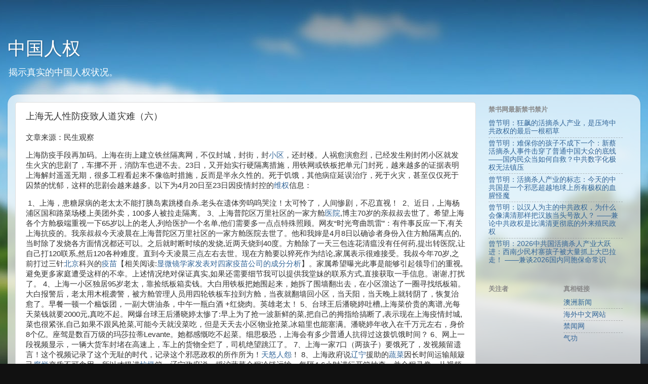

--- FILE ---
content_type: text/javascript; charset=UTF-8
request_url: http://www.zsrhao.com/2022/04/blog-post_98.html?action=getFeed&widgetId=Feed2&widgetType=Feed&responseType=js&xssi_token=AOuZoY7E1l9532t--0Ajv3TMX4ImGBOvLQ%3A1768475142050
body_size: 890
content:
try {
_WidgetManager._HandleControllerResult('Feed2', 'getFeed',{'status': 'ok', 'feed': {'entries': [{'title': '\u66fe\u8282\u660e\uff1a\u72c2\u98d9\u7684\u6d3b\u6458\u6740\u4eba\u4ea7\u4e1a\uff0c\u662f\u538b\u57ae\u4e2d\u5171\u653f\u6743\u7684\u6700\u540e\u4e00\u6839\u7a3b\u8349', 'link': 'https://www.bannedbook.org/forum48/topic40945.html', 'publishedDate': '2026-01-14T01:07:12.000-08:00', 'author': '\u6c11\u8fd0\u6597\u58eb'}, {'title': '\u66fe\u8282\u660e\uff1a\u96be\u4fdd\u4f60\u7684\u5b69\u5b50\u4e0d\u6210\u4e0b\u4e00\u4e2a\uff1a\u65b0\u8521\u6d3b\u6458\u6740\u4eba\u4e8b\u4ef6\u51fb\u7a7f\u4e86\u666e\u901a\u4e2d\u56fd\u5927\u4f17\u7684\u5e95\u7ebf \u2014\u2014\u56fd\u5185\u6c11\u4f17\u5f53\u5982\u4f55\u81ea\u6551\uff1f\u4e2d\u5171\u6570\u5b57\u5316\u6781\u6743\u65e0\u6cd5\u9547\u538b', 'link': 'https://www.bannedbook.org/forum48/topic40944.html', 'publishedDate': '2026-01-13T20:42:41.000-08:00', 'author': '\u6c11\u8fd0\u6597\u58eb'}, {'title': '\u66fe\u8282\u660e\uff1a\u6d3b\u6458\u6740\u4eba\u4ea7\u4e1a\u7684\u6807\u5fd7\uff1a\u4eca\u5929\u7684\u4e2d\u5171\u56fd\u662f\u4e00\u4e2a\u90aa\u6076\u8d85\u8d8a\u5730\u7403\u4e0a\u6240\u6709\u6781\u6743\u7684\u8840\u8165\u602a\u9b54', 'link': 'https://www.bannedbook.org/forum48/topic40942.html', 'publishedDate': '2026-01-12T21:26:03.000-08:00', 'author': '\u6c11\u8fd0\u6597\u58eb'}, {'title': '\u66fe\u8282\u660e\uff1a\u4ee5\u6c49\u4eba\u4e3a\u4e3b\u7684\u4e2d\u5171\u653f\u6743\uff0c\u4e3a\u4ec0\u4e48\u4f1a\u50cf\u6ee1\u6e05\u90a3\u6837\u628a\u6c49\u65cf\u5f53\u5934\u53f7\u654c\u4eba\uff1f \u2014\u2014\u517c\u8bba\u4e2d\u5171\u653f\u6743\u662f\u6bd4\u6ee1\u6e05\u66f4\u5f7b\u5e95\u7684\u5916\u6765\u6b96\u6c11\u653f\u6743', 'link': 'https://www.bannedbook.org/forum48/topic40941.html', 'publishedDate': '2026-01-12T19:38:33.000-08:00', 'author': '\u6c11\u8fd0\u6597\u58eb'}, {'title': '\u66fe\u8282\u660e\uff1a2026\u4e2d\u5171\u56fd\u6d3b\u6458\u6740\u4eba\u4ea7\u4e1a\u5927\u8dc3\u8fdb\uff1a\u897f\u5357\u5c11\u6c11\u6751\u5be8\u5b69\u5b50\u88ab\u5927\u91cf\u6293\u4e0a\u5927\u5df4\u62c9\u8d70\uff01 \u2014\u2014\u517c\u8c082026\u56fd\u5185\u540c\u80de\u4fdd\u547d\u5e38\u8bc6', 'link': 'https://www.bannedbook.org/forum48/topic40937.html', 'publishedDate': '2026-01-08T10:07:37.000-08:00', 'author': '\u6c11\u8fd0\u6597\u58eb'}], 'title': '\u7981\u4e66\u7f51 - News - Digest'}});
} catch (e) {
  if (typeof log != 'undefined') {
    log('HandleControllerResult failed: ' + e);
  }
}
